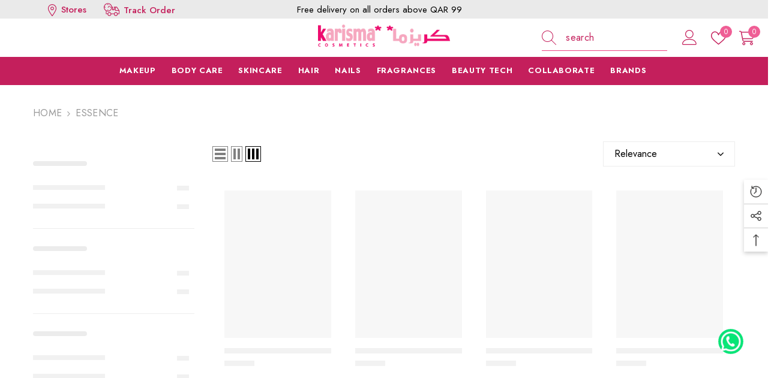

--- FILE ---
content_type: text/css
request_url: https://www.karisma-cosmetics.com/cdn/shop/t/18/assets/component-list-social.css?v=102044711114163579551768891003
body_size: 27
content:
.list-social{display:block;font-size:0;letter-spacing:0}.list-social__item{display:inline-block;vertical-align:top;margin:0 15px 6px 0}.list-social__link{display:block;position:relative;width:100%;line-height:1;font-size:0;letter-spacing:0;border-radius:50%;padding:12px;background-color:var(--btn-2-bg)}.list-social__link .icon{width:18px;height:18px;fill:var(--color-text)}.list-social__link.color-white{background-color:var(--bg-white)}.list-social__link.color-white .icon{background-color:var(--color-black)}li.list-social__item:last-child{margin-right:0}.list-social-2{position:relative}.list-social-2 .list-social__item{position:relative;display:flex;align-items:center;justify-content:center;width:100%;height:40px;margin:0}.list-social-2 .list-social__link{width:auto;border:none;border-radius:0;background-color:transparent!important;padding:0}.list-social-2 .list-social__link .icon{width:19px;height:19px;fill:var(--color-text2)!important}.footer-block__list-social .list-social__link .icon{width:12px;height:12px}.list-social-2 .list-social__info{display:flex;align-items:center;justify-content:center;position:absolute;top:0;left:auto;right:100%;background:var(--bg-white);width:auto;height:100%;padding:4px 0 0 15px;opacity:0;visibility:hidden;pointer-events:none;overflow:hidden;transition:var(--anchor-transition)}.list-social-2 .list-social__info a,.list-social-2 .list-social__info button{font-size:var(--fontsize-text-social);font-weight:var(--font-weight-bold);letter-spacing:var(--letter-spacing);line-height:1.2;text-transform:uppercase;color:var(--color-text2)}.list-social-2 .list-social__info button{background:none;border:none;padding:0;text-align:left}.list-social-2 .mail-newsletter .list-social__info{min-width:140px}@media (max-width: 320px){.list-social__link{padding:9px}}@media (min-width: 1025px){.list-social__link:before{content:"";position:absolute;width:100%;height:100%;border-radius:50%;-webkit-box-sizing:content-box;-moz-box-sizing:content-box;box-sizing:content-box;top:-7px;left:-7px;padding:7px;pointer-events:none;-webkit-transition:-webkit-transform .2s,opacity .2s;-webkit-transform:scale(.8);-moz-transition:-moz-transform .2s,opacity .2s;-moz-transform:scale(.8);-ms-transform:scale(.8);transition:transform .2s,opacity .2s;transform:scale(.8);opacity:0;box-shadow:0 0 0 2px var(--btn-1-bg-hover)}.list-social__link.color-white:before{box-shadow:0 0 0 2px var(--bg-black)}.list-social__link:hover{background-color:var(--btn-1-bg-hover)}.list-social__link:hover .icon{fill:var(--btn-1-color-hover)}.list-social__link:hover:before{-webkit-transform:scale(1);-moz-transform:scale(1);-ms-transform:scale(1);transform:scale(1);opacity:1}.list-social__link.color-white:hover{background-color:var(--bg-black)}.list-social__link.color-white:hover .icon{background-color:var(--color-white)}.list-social-2 .list-social__item:hover{box-shadow:0 3px 7px #0003}.list-social-2 .list-social__item:hover .list-social__info{opacity:1;visibility:visible;pointer-events:auto}}
/*# sourceMappingURL=/cdn/shop/t/18/assets/component-list-social.css.map?v=102044711114163579551768891003 */


--- FILE ---
content_type: image/svg+xml
request_url: https://colehaan.qa/cdn/shop/files/Theqa-01.svg?v=1726476176&width=270
body_size: 1230
content:
<svg viewBox="0 0 162.8 48.4" version="1.1" xmlns="http://www.w3.org/2000/svg">
  <defs>
    <style>
      .cls-1 {
        fill: #fff;
      }

      .cls-2 {
        fill: #ff5f00;
      }

      .cls-3, .cls-4 {
        fill: #1f1d4e;
      }

      .cls-5 {
        display: none;
      }

      .cls-4 {
        font-family: MyriadPro-Regular, 'Myriad Pro';
        font-size: 6px;
      }
    </style>
  </defs>
  
  <g>
    <g id="Layer_1">
      <g>
        <g class="cls-5">
          <path d="M16.5,25.4h.4c-.1.4-.2.7-.5.9-.2.2-.5.3-.8.3s-.6-.1-.8-.2-.4-.3-.5-.6-.2-.5-.2-.8.1-.6.2-.9.3-.4.5-.6.5-.2.8-.2.6.1.8.2c.2.2.4.4.4.7h-.4c-.1-.1-.2-.3-.3-.4-.1-.1-.3-.2-.5-.2s-.4.1-.6.2c-.2.1-.3.3-.3.5-.1.2-.1.4-.1.6,0,.3,0,.5.1.7s.2.3.4.4.3.1.5.1.4-.1.6-.2c.2-.1.2-.3.3-.5Z" class="cls-3"></path>
          <path d="M17.4,26.5v-3.1h2.3v.4h-1.9v1h1.7v.2h-1.7v1.1h1.9v.4h-2.3Z" class="cls-3"></path>
          <path d="M20.4,26.5v-3.1h1.4c.3,0,.5,0,.6.1s.3.2.3.3c.1.1.1.3.1.5s-.1.4-.2.6c0,0-.3.1-.6.1.1.1.2.1.3.2.1.1.2.3.3.4l.5.9h-.5l-.4-.7c-.1-.2-.2-.3-.3-.4-.1-.1-.1-.2-.2-.2s-.1-.1-.2-.1h-.7v1.4s-.4,0-.4,0ZM20.8,24.7h.9c.2,0,.3,0,.4-.1s.2-.1.2-.2c.1-.1.1-.2.1-.3s-.1-.3-.2-.4-.3-.1-.5-.1h-1v1.1h.1Z" class="cls-3"></path>
          <path d="M24.2,26.5v-2.8h-1v-.4h2.5v.4h-1v2.8h-.5Z" class="cls-3"></path>
          <path d="M26.2,26.5v-3.1h.4v3.1h-.4Z" class="cls-3"></path>
          <path d="M27.4,26.5v-3.1h2.1v.4h-1.7v1h1.5v.2h-1.5v1.4h-.4Z" class="cls-3"></path>
          <path d="M30.1,26.5v-3.1h.4v3.1h-.4Z" class="cls-3"></path>
          <path d="M31.2,26.5v-3.1h2.3v.4h-1.9v1h1.7v.2h-1.7v1.1h1.9v.4h-2.3Z" class="cls-3"></path>
          <path d="M34.2,26.5v-3.1h1.7c.2,0,.3.1.5.2s.3.3.4.5c0,.2,0,.5,0,.7s0,.4,0,.6,0,.3-.2.5-.2.2-.3.3c0,.1-.2.1-.4.2,0,0-.3.1-.5.1,0,0-1.2,0-1.2,0ZM34.6,26.1h.7c.2,0,.4,0,.5-.1,0,0,.2-.1.3-.2s.2-.2.2-.4c0-.2,0-.4,0-.6,0-.3,0-.6-.2-.8,0-.2-.2-.3-.4-.4,0,0-.3-.1-.5-.1h-.7s0,2.6,0,2.6Z" class="cls-3"></path>
          <path d="M38.5,26.5v-3.1h1.2c.2,0,.4,0,.6.1,0,.1.3.2.3.3s0,.3,0,.4,0,.3,0,.4-.2.2-.3.3c.2.1.3.2.4.3,0,.1.2.3.2.5s0,.3,0,.4,0,.2-.2.3c0,.1-.2.1-.3.2,0,0-.3.1-.5.1h-1.3v-.2ZM38.9,24.6h1.1c0,0,.2-.1.2-.2,0-.1,0-.2,0-.3s0-.2,0-.3,0-.1-.2-.2-.3,0-.5,0h-.6s0,1,0,1ZM38.9,26.1h1.1c0,0,.2,0,.2-.1,0,0,0-.1.2-.2,0-.1,0-.2,0-.3s0-.2,0-.3q0-.1-.2-.2c-.1-.1-.3,0-.5,0h-.7v1.1h0Z" class="cls-3"></path>
          <path d="M42.2,26.5v-1.3l-1.2-1.9h.5l.6.9c0,.2.2.4.3.5,0-.2.2-.3.3-.6l.6-.9h.5l-1.3,1.8v1.3h-.3v.2Z" class="cls-3"></path>
        </g>
        <rect height="30.5" width=".2" y="8.2" x="58.7" class="cls-3"></rect>
      </g>
      <rect height="53.2" width="113.5" y="-.8" x="59.8" class="cls-1" id="Rectangle_36"></rect>
      <path d="M138,15.2h0l-1.2-1.2-1.2,1.2-1.2,1.2,1.2,1.2,1.2-1.2,1.2,1.2,1.2-1.2-1.2-1.2Z" class="cls-3" id="Path_23"></path>
      <g id="Group_11">
        <path d="M118.6,24.1c-.3-.1-.6-.3-.8-.6-.2-.2-.4-.5-.5-.8-.3-.7-.3-1.4,0-2.1.1-.3.3-.6.5-.8.2-.2.5-.4.8-.6.7-.3,1.4-.3,2.1,0,.3.1.6.3.8.6.2.2.4.5.5.8.3.7.3,1.4,0,2.1-.1.3-.3.6-.5.8-.2.2-.5.4-.8.6-.3.1-.5.2-.8.2h-.2c-.4,0-.7,0-1-.2M128.8,24.1c-.3-.1-.6-.3-.8-.6-.2-.2-.4-.5-.5-.8-.3-.7-.3-1.4,0-2.1.1-.3.3-.6.5-.8.2-.2.5-.4.8-.6.7-.3,1.4-.3,2.1,0,.3.1.6.3.8.6.2.2.4.5.5.8.3.7.3,1.4,0,2.1-.1.3-.3.6-.5.8-.2.2-.5.4-.8.6-.3.1-.5.2-.8.2h-.2c-.4,0-.7,0-1-.2M135.8,19v5.3h-2.2c.2-.3.3-.5.5-.8.5-1.2.5-2.5,0-3.6-.2-.6-.6-1.1-1-1.5-.4-.4-.9-.8-1.5-1-1.2-.5-2.5-.5-3.6,0-1.1.5-2,1.4-2.5,2.5-.2.6-.4,1.2-.4,1.8,0,.6.1,1.2.4,1.8.1.3.3.6.4.8h-2.4c.2-.3.3-.5.5-.8.5-1.2.5-2.5,0-3.6-.2-.6-.6-1.1-1-1.5-.4-.4-.9-.8-1.5-1-1.2-.5-2.5-.5-3.6,0-.6.2-1.1.6-1.5,1-.4.4-.8.9-1,1.5-.2.6-.4,1.2-.4,1.8,0,.6.1,1.2.4,1.8.2.6.6,1.1,1,1.5.4.4.9.8,1.5,1,.6.2,1.2.4,1.8.4h18.3v-7.4h-2Z" class="cls-3" id="Path_24"></path>
      </g>
      <path d="M129.8,15.2l1.2,1.2,1.2-1.2-1.2-1.2-1.2,1.2-1.2-1.2-1.2,1.2,1.2,1.2,1.2-1.2Z" class="cls-3" id="Path_25"></path>
      <path d="M119.6,15.2l1.2,1.2,1.2-1.2-1.2-1.2-1.2,1.2-1.2-1.2-1.2,1.2,1.2,1.2,1.2-1.2Z" class="cls-3" id="Path_26"></path>
      <path d="M115,30.4v-2h6.4v2h-2.2v7.1h-2.1v-7.1h-2.2Z" class="cls-3" id="Path_27"></path>
      <path d="M124.7,28.4v3.6h3.6v-3.6h2.1v9.1h-2.1v-3.6h-3.6v3.6h-2.1v-9.1h2.1Z" class="cls-3" id="Path_28"></path>
      <path d="M137.9,28.4v2h-3.6v1.5h2.8v2h-2.8v1.5h3.6v2h-5.6v-9.1h5.6Z" class="cls-3" id="Path_29"></path>
      <path d="M153.1,32.5l-.9,1.9h1.7l-.9-1.9ZM157.6,37.5h-2.2l-.7-1.4h-3.4l-.7,1.4h-2.2l4.5-9.2,4.5,9.2Z" class="cls-3" id="Path_30"></path>
      <g id="Group_12">
        <path d="M143.1,35.7c.5,0,.9-.1,1.3-.4l-1.4-1.1,1.2-1.4,1.3,1.1c0-.1,0-.3.1-.4,0-.1,0-.3,0-.4,0-.4,0-.7-.2-1-.1-.3-.3-.6-.5-.8-.2-.2-.5-.4-.8-.6-.7-.3-1.4-.3-2.1,0-.3.1-.6.3-.8.6-.2.2-.4.5-.5.8-.1.3-.2.7-.2,1,0,.4,0,.7.2,1,.1.3.3.6.5.8.2.2.5.4.8.6.3.1.7.2,1,.2h0ZM146.1,36.6c-.8.7-1.9,1.1-3,1-.6,0-1.2-.1-1.8-.4-.6-.2-1.1-.6-1.5-1-.4-.4-.8-.9-1-1.5-.2-.6-.4-1.2-.4-1.8,0-.6.1-1.2.4-1.8.2-.6.6-1.1,1-1.5.4-.4.9-.8,1.5-1,1.2-.5,2.5-.5,3.6,0,1.1.5,2,1.4,2.5,2.5.2.6.4,1.2.4,1.8,0,.4,0,.8-.1,1.2,0,.4-.2.7-.4,1l1.3,1-1.2,1.4-1.3-1.1h0Z" class="cls-3" id="Path_31"></path>
      </g>
      <path d="M98.5,13.3l.5,2,2-.5-1.1-4-4,1.1.5,2,2-.5Z" class="cls-3" id="Path_32"></path>
      <path d="M105.6,28.7l2.9-2.9-2.9-2.9-1.4,1.4,1.4,1.5-1.5,1.4,1.4,1.4Z" class="cls-3" id="Path_33"></path>
      <path d="M103.2,31.1l.5,2-2,.5.5,2,4-1.1-1.1-4-2,.5Z" class="cls-3" id="Path_34"></path>
      <path d="M98.5,38.3l-2-.5-.5,2,4,1.1,1.1-4-2-.5-.5,2Z" class="cls-3" id="Path_35"></path>
      <path d="M91.2,40.2l-1.4-1.4-1.4,1.4,2.9,2.9,2.9-2.9-1.4-1.5-1.5,1.4Z" class="cls-3" id="Path_36"></path>
      <path d="M84,38.3l-.5-2-2,.5,1.1,4,4-1.1-.5-2-2,.5Z" class="cls-3" id="Path_37"></path>
      <path d="M79.3,31.1l-2-.5-1.1,4,4,1.1.5-2-2-.5.5-2Z" class="cls-3" id="Path_38"></path>
      <path d="M78.3,27.3l-1.4-1.5,1.4-1.4-1.4-1.4-2.9,2.9,2.9,2.9,1.5-1.4Z" class="cls-3" id="Path_39"></path>
      <path d="M79.3,20.5l-.5-2,2-.5-.5-2-4,1.1,1.1,4,2-.5Z" class="cls-3" id="Path_40"></path>
      <path d="M84,13.3l2,.5.5-2-4-1.1-1.1,4,2,.5.5-2Z" class="cls-3" id="Path_41"></path>
      <path d="M91.3,11.4l1.4,1.4,1.4-1.4-2.9-2.9-2.9,2.9,1.4,1.5,1.5-1.4Z" class="cls-3" id="Path_42"></path>
      <g id="Group_13">
        <path d="M91.9,33.4c4.1-5.6,8.8-10.7,14-15.3l-1.3-1.6c-4.7,3.2-9.2,6.8-13.3,10.8l-5.2-4.4-2.1,1.5,7.9,9.1h0Z" class="cls-2" id="Path_43"></path>
      </g>
      <text transform="translate(15.9 25.8)" class="cls-4"><tspan y="0" x="0">CERTIFIED BY</tspan></text>
    </g>
  </g>
</svg>